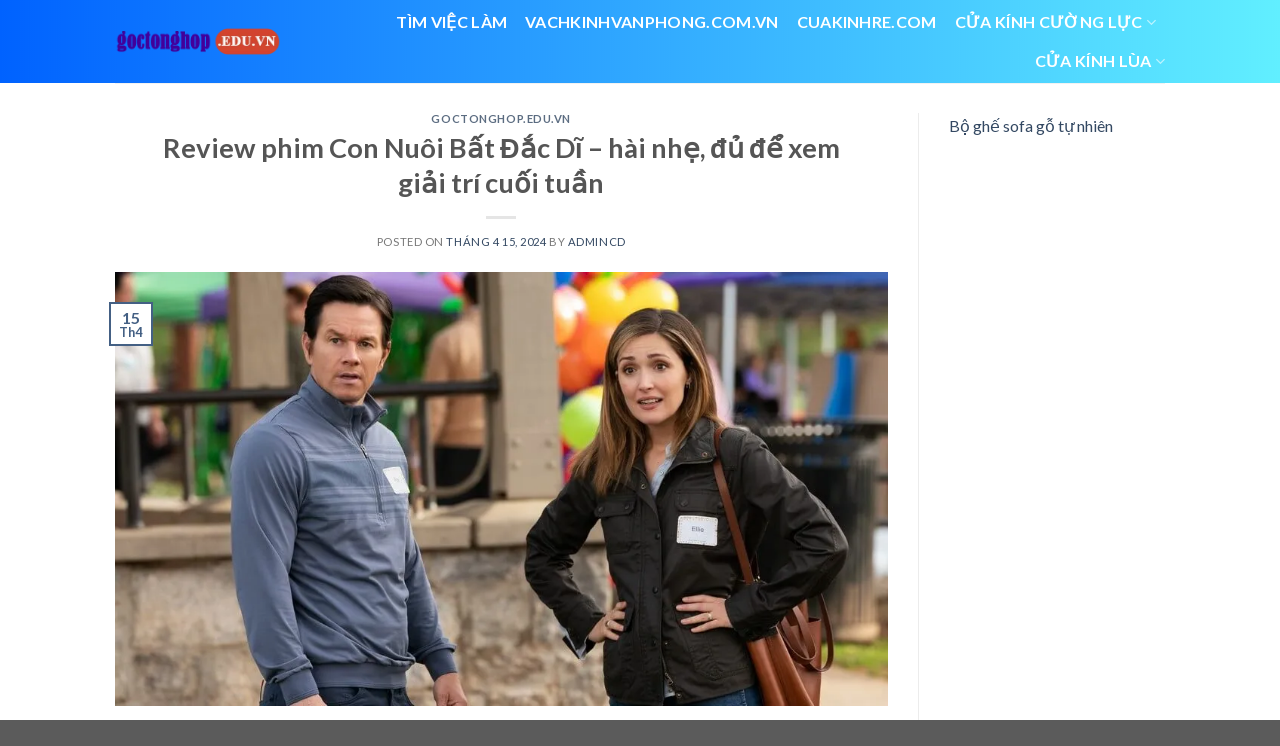

--- FILE ---
content_type: text/html; charset=UTF-8
request_url: https://goctonghop.edu.vn/review-phim-con-nuoi-bat-dac-di-hai-nhe-du-de-xem-giai-tri-cuoi-tuan/
body_size: 15096
content:
<!DOCTYPE html>
<!--[if IE 9 ]> <html lang="vi" prefix="og: https://ogp.me/ns#" class="ie9 loading-site no-js"> <![endif]-->
<!--[if IE 8 ]> <html lang="vi" prefix="og: https://ogp.me/ns#" class="ie8 loading-site no-js"> <![endif]-->
<!--[if (gte IE 9)|!(IE)]><!--><html lang="vi" prefix="og: https://ogp.me/ns#" class="loading-site no-js"> <!--<![endif]-->
<head>
	<meta charset="UTF-8" />
	<link rel="profile" href="http://gmpg.org/xfn/11" />
	<link rel="pingback" href="https://goctonghop.edu.vn/xmlrpc.php" />

	<script>(function(html){html.className = html.className.replace(/\bno-js\b/,'js')})(document.documentElement);</script>
<meta name="viewport" content="width=device-width, initial-scale=1, maximum-scale=1" />
<!-- Tối ưu hóa công cụ tìm kiếm bởi Rank Math - https://rankmath.com/ -->
<title>Review phim Con Nuôi Bất Đắc Dĩ – hài nhẹ, đủ để xem giải trí cuối tuần</title>
<meta name="description" content="Cặp vợ chồng Ellie (Rose Byrne) và Pete (Mark Wahlberg) quyết định tìm đến một trung tâm nuôi dưỡng trẻ cơ nhỡ để tìm cho họ một đứa con nuôi. Ý tưởng này bị"/>
<meta name="robots" content="follow, index, max-snippet:-1, max-video-preview:-1, max-image-preview:large"/>
<link rel="canonical" href="https://goctonghop.edu.vn/review-phim-con-nuoi-bat-dac-di-hai-nhe-du-de-xem-giai-tri-cuoi-tuan/" />
<meta property="og:locale" content="vi_VN" />
<meta property="og:type" content="article" />
<meta property="og:title" content="Review phim Con Nuôi Bất Đắc Dĩ – hài nhẹ, đủ để xem giải trí cuối tuần" />
<meta property="og:description" content="Cặp vợ chồng Ellie (Rose Byrne) và Pete (Mark Wahlberg) quyết định tìm đến một trung tâm nuôi dưỡng trẻ cơ nhỡ để tìm cho họ một đứa con nuôi. Ý tưởng này bị" />
<meta property="og:url" content="https://goctonghop.edu.vn/review-phim-con-nuoi-bat-dac-di-hai-nhe-du-de-xem-giai-tri-cuoi-tuan/" />
<meta property="og:site_name" content="goctonghop.edu.vn" />
<meta property="article:section" content="goctonghop.edu.vn" />
<meta property="og:updated_time" content="2024-04-15T03:23:15+07:00" />
<meta property="og:image" content="https://goctonghop.edu.vn/wp-content/uploads/2024/04/review-phim-con-nuoi-bat-dac-di-hai-nhe-du-de-xem-giai-tri-cuoi-tuan_661c3b304f0d2.webp" />
<meta property="og:image:secure_url" content="https://goctonghop.edu.vn/wp-content/uploads/2024/04/review-phim-con-nuoi-bat-dac-di-hai-nhe-du-de-xem-giai-tri-cuoi-tuan_661c3b304f0d2.webp" />
<meta property="og:image:width" content="1024" />
<meta property="og:image:height" content="576" />
<meta property="og:image:alt" content="Review phim Con Nuôi Bất Đắc Dĩ – hài nhẹ, đủ để xem giải trí cuối tuần" />
<meta property="og:image:type" content="image/webp" />
<meta property="article:published_time" content="2024-04-15T03:23:12+07:00" />
<meta property="article:modified_time" content="2024-04-15T03:23:15+07:00" />
<meta name="twitter:card" content="summary_large_image" />
<meta name="twitter:title" content="Review phim Con Nuôi Bất Đắc Dĩ – hài nhẹ, đủ để xem giải trí cuối tuần" />
<meta name="twitter:description" content="Cặp vợ chồng Ellie (Rose Byrne) và Pete (Mark Wahlberg) quyết định tìm đến một trung tâm nuôi dưỡng trẻ cơ nhỡ để tìm cho họ một đứa con nuôi. Ý tưởng này bị" />
<meta name="twitter:image" content="https://goctonghop.edu.vn/wp-content/uploads/2024/04/review-phim-con-nuoi-bat-dac-di-hai-nhe-du-de-xem-giai-tri-cuoi-tuan_661c3b304f0d2.webp" />
<meta name="twitter:label1" content="Được viết bởi" />
<meta name="twitter:data1" content="admincd" />
<meta name="twitter:label2" content="Thời gian để đọc" />
<meta name="twitter:data2" content="3 phút" />
<script type="application/ld+json" class="rank-math-schema">{"@context":"https://schema.org","@graph":[{"@type":["Person","Organization"],"@id":"https://goctonghop.edu.vn/#person","name":"goctonghop.edu.vn"},{"@type":"WebSite","@id":"https://goctonghop.edu.vn/#website","url":"https://goctonghop.edu.vn","name":"goctonghop.edu.vn","publisher":{"@id":"https://goctonghop.edu.vn/#person"},"inLanguage":"vi"},{"@type":"ImageObject","@id":"https://goctonghop.edu.vn/wp-content/uploads/2024/04/review-phim-con-nuoi-bat-dac-di-hai-nhe-du-de-xem-giai-tri-cuoi-tuan_661c3b304f0d2.webp","url":"https://goctonghop.edu.vn/wp-content/uploads/2024/04/review-phim-con-nuoi-bat-dac-di-hai-nhe-du-de-xem-giai-tri-cuoi-tuan_661c3b304f0d2.webp","width":"1024","height":"576","inLanguage":"vi"},{"@type":"WebPage","@id":"https://goctonghop.edu.vn/review-phim-con-nuoi-bat-dac-di-hai-nhe-du-de-xem-giai-tri-cuoi-tuan/#webpage","url":"https://goctonghop.edu.vn/review-phim-con-nuoi-bat-dac-di-hai-nhe-du-de-xem-giai-tri-cuoi-tuan/","name":"Review phim Con Nu\u00f4i B\u1ea5t \u0110\u1eafc D\u0129 \u2013 h\u00e0i nh\u1eb9, \u0111\u1ee7 \u0111\u1ec3 xem gi\u1ea3i tr\u00ed cu\u1ed1i tu\u1ea7n","datePublished":"2024-04-15T03:23:12+07:00","dateModified":"2024-04-15T03:23:15+07:00","isPartOf":{"@id":"https://goctonghop.edu.vn/#website"},"primaryImageOfPage":{"@id":"https://goctonghop.edu.vn/wp-content/uploads/2024/04/review-phim-con-nuoi-bat-dac-di-hai-nhe-du-de-xem-giai-tri-cuoi-tuan_661c3b304f0d2.webp"},"inLanguage":"vi"},{"@type":"Person","@id":"https://goctonghop.edu.vn/author/admincd/","name":"admincd","url":"https://goctonghop.edu.vn/author/admincd/","image":{"@type":"ImageObject","@id":"https://secure.gravatar.com/avatar/48ddb93f0b30c475423fe177832912c5bcdce3cc72872f8051627967ef278e08?s=96&amp;d=mm&amp;r=g","url":"https://secure.gravatar.com/avatar/48ddb93f0b30c475423fe177832912c5bcdce3cc72872f8051627967ef278e08?s=96&amp;d=mm&amp;r=g","caption":"admincd","inLanguage":"vi"},"sameAs":["https://blogkientruc.edu.vn"]},{"@type":"BlogPosting","headline":"Review phim Con Nu\u00f4i B\u1ea5t \u0110\u1eafc D\u0129 \u2013 h\u00e0i nh\u1eb9, \u0111\u1ee7 \u0111\u1ec3 xem gi\u1ea3i tr\u00ed cu\u1ed1i tu\u1ea7n","datePublished":"2024-04-15T03:23:12+07:00","dateModified":"2024-04-15T03:23:15+07:00","articleSection":"goctonghop.edu.vn","author":{"@id":"https://goctonghop.edu.vn/author/admincd/","name":"admincd"},"publisher":{"@id":"https://goctonghop.edu.vn/#person"},"description":"C\u1eb7p v\u1ee3 ch\u1ed3ng Ellie (Rose Byrne) v\u00e0 Pete (Mark Wahlberg) quy\u1ebft \u0111\u1ecbnh t\u00ecm \u0111\u1ebfn m\u1ed9t trung t\u00e2m nu\u00f4i d\u01b0\u1ee1ng tr\u1ebb c\u01a1 nh\u1ee1 \u0111\u1ec3 t\u00ecm cho h\u1ecd m\u1ed9t \u0111\u1ee9a con nu\u00f4i. \u00dd t\u01b0\u1edfng n\u00e0y b\u1ecb","name":"Review phim Con Nu\u00f4i B\u1ea5t \u0110\u1eafc D\u0129 \u2013 h\u00e0i nh\u1eb9, \u0111\u1ee7 \u0111\u1ec3 xem gi\u1ea3i tr\u00ed cu\u1ed1i tu\u1ea7n","@id":"https://goctonghop.edu.vn/review-phim-con-nuoi-bat-dac-di-hai-nhe-du-de-xem-giai-tri-cuoi-tuan/#richSnippet","isPartOf":{"@id":"https://goctonghop.edu.vn/review-phim-con-nuoi-bat-dac-di-hai-nhe-du-de-xem-giai-tri-cuoi-tuan/#webpage"},"image":{"@id":"https://goctonghop.edu.vn/wp-content/uploads/2024/04/review-phim-con-nuoi-bat-dac-di-hai-nhe-du-de-xem-giai-tri-cuoi-tuan_661c3b304f0d2.webp"},"inLanguage":"vi","mainEntityOfPage":{"@id":"https://goctonghop.edu.vn/review-phim-con-nuoi-bat-dac-di-hai-nhe-du-de-xem-giai-tri-cuoi-tuan/#webpage"}}]}</script>
<!-- /Plugin SEO WordPress Rank Math -->

<link rel='dns-prefetch' href='//fonts.googleapis.com' />
<link rel="alternate" type="application/rss+xml" title="Dòng thông tin goctonghop.edu.vn &raquo;" href="https://goctonghop.edu.vn/feed/" />
<link rel="alternate" title="oNhúng (JSON)" type="application/json+oembed" href="https://goctonghop.edu.vn/wp-json/oembed/1.0/embed?url=https%3A%2F%2Fgoctonghop.edu.vn%2Freview-phim-con-nuoi-bat-dac-di-hai-nhe-du-de-xem-giai-tri-cuoi-tuan%2F" />
<link rel="alternate" title="oNhúng (XML)" type="text/xml+oembed" href="https://goctonghop.edu.vn/wp-json/oembed/1.0/embed?url=https%3A%2F%2Fgoctonghop.edu.vn%2Freview-phim-con-nuoi-bat-dac-di-hai-nhe-du-de-xem-giai-tri-cuoi-tuan%2F&#038;format=xml" />
<style id='wp-img-auto-sizes-contain-inline-css' type='text/css'>
img:is([sizes=auto i],[sizes^="auto," i]){contain-intrinsic-size:3000px 1500px}
/*# sourceURL=wp-img-auto-sizes-contain-inline-css */
</style>
<style id='wp-emoji-styles-inline-css' type='text/css'>

	img.wp-smiley, img.emoji {
		display: inline !important;
		border: none !important;
		box-shadow: none !important;
		height: 1em !important;
		width: 1em !important;
		margin: 0 0.07em !important;
		vertical-align: -0.1em !important;
		background: none !important;
		padding: 0 !important;
	}
/*# sourceURL=wp-emoji-styles-inline-css */
</style>
<style id='wp-block-library-inline-css' type='text/css'>
:root{--wp-block-synced-color:#7a00df;--wp-block-synced-color--rgb:122,0,223;--wp-bound-block-color:var(--wp-block-synced-color);--wp-editor-canvas-background:#ddd;--wp-admin-theme-color:#007cba;--wp-admin-theme-color--rgb:0,124,186;--wp-admin-theme-color-darker-10:#006ba1;--wp-admin-theme-color-darker-10--rgb:0,107,160.5;--wp-admin-theme-color-darker-20:#005a87;--wp-admin-theme-color-darker-20--rgb:0,90,135;--wp-admin-border-width-focus:2px}@media (min-resolution:192dpi){:root{--wp-admin-border-width-focus:1.5px}}.wp-element-button{cursor:pointer}:root .has-very-light-gray-background-color{background-color:#eee}:root .has-very-dark-gray-background-color{background-color:#313131}:root .has-very-light-gray-color{color:#eee}:root .has-very-dark-gray-color{color:#313131}:root .has-vivid-green-cyan-to-vivid-cyan-blue-gradient-background{background:linear-gradient(135deg,#00d084,#0693e3)}:root .has-purple-crush-gradient-background{background:linear-gradient(135deg,#34e2e4,#4721fb 50%,#ab1dfe)}:root .has-hazy-dawn-gradient-background{background:linear-gradient(135deg,#faaca8,#dad0ec)}:root .has-subdued-olive-gradient-background{background:linear-gradient(135deg,#fafae1,#67a671)}:root .has-atomic-cream-gradient-background{background:linear-gradient(135deg,#fdd79a,#004a59)}:root .has-nightshade-gradient-background{background:linear-gradient(135deg,#330968,#31cdcf)}:root .has-midnight-gradient-background{background:linear-gradient(135deg,#020381,#2874fc)}:root{--wp--preset--font-size--normal:16px;--wp--preset--font-size--huge:42px}.has-regular-font-size{font-size:1em}.has-larger-font-size{font-size:2.625em}.has-normal-font-size{font-size:var(--wp--preset--font-size--normal)}.has-huge-font-size{font-size:var(--wp--preset--font-size--huge)}.has-text-align-center{text-align:center}.has-text-align-left{text-align:left}.has-text-align-right{text-align:right}.has-fit-text{white-space:nowrap!important}#end-resizable-editor-section{display:none}.aligncenter{clear:both}.items-justified-left{justify-content:flex-start}.items-justified-center{justify-content:center}.items-justified-right{justify-content:flex-end}.items-justified-space-between{justify-content:space-between}.screen-reader-text{border:0;clip-path:inset(50%);height:1px;margin:-1px;overflow:hidden;padding:0;position:absolute;width:1px;word-wrap:normal!important}.screen-reader-text:focus{background-color:#ddd;clip-path:none;color:#444;display:block;font-size:1em;height:auto;left:5px;line-height:normal;padding:15px 23px 14px;text-decoration:none;top:5px;width:auto;z-index:100000}html :where(.has-border-color){border-style:solid}html :where([style*=border-top-color]){border-top-style:solid}html :where([style*=border-right-color]){border-right-style:solid}html :where([style*=border-bottom-color]){border-bottom-style:solid}html :where([style*=border-left-color]){border-left-style:solid}html :where([style*=border-width]){border-style:solid}html :where([style*=border-top-width]){border-top-style:solid}html :where([style*=border-right-width]){border-right-style:solid}html :where([style*=border-bottom-width]){border-bottom-style:solid}html :where([style*=border-left-width]){border-left-style:solid}html :where(img[class*=wp-image-]){height:auto;max-width:100%}:where(figure){margin:0 0 1em}html :where(.is-position-sticky){--wp-admin--admin-bar--position-offset:var(--wp-admin--admin-bar--height,0px)}@media screen and (max-width:600px){html :where(.is-position-sticky){--wp-admin--admin-bar--position-offset:0px}}

/*# sourceURL=wp-block-library-inline-css */
</style><style id='global-styles-inline-css' type='text/css'>
:root{--wp--preset--aspect-ratio--square: 1;--wp--preset--aspect-ratio--4-3: 4/3;--wp--preset--aspect-ratio--3-4: 3/4;--wp--preset--aspect-ratio--3-2: 3/2;--wp--preset--aspect-ratio--2-3: 2/3;--wp--preset--aspect-ratio--16-9: 16/9;--wp--preset--aspect-ratio--9-16: 9/16;--wp--preset--color--black: #000000;--wp--preset--color--cyan-bluish-gray: #abb8c3;--wp--preset--color--white: #ffffff;--wp--preset--color--pale-pink: #f78da7;--wp--preset--color--vivid-red: #cf2e2e;--wp--preset--color--luminous-vivid-orange: #ff6900;--wp--preset--color--luminous-vivid-amber: #fcb900;--wp--preset--color--light-green-cyan: #7bdcb5;--wp--preset--color--vivid-green-cyan: #00d084;--wp--preset--color--pale-cyan-blue: #8ed1fc;--wp--preset--color--vivid-cyan-blue: #0693e3;--wp--preset--color--vivid-purple: #9b51e0;--wp--preset--gradient--vivid-cyan-blue-to-vivid-purple: linear-gradient(135deg,rgb(6,147,227) 0%,rgb(155,81,224) 100%);--wp--preset--gradient--light-green-cyan-to-vivid-green-cyan: linear-gradient(135deg,rgb(122,220,180) 0%,rgb(0,208,130) 100%);--wp--preset--gradient--luminous-vivid-amber-to-luminous-vivid-orange: linear-gradient(135deg,rgb(252,185,0) 0%,rgb(255,105,0) 100%);--wp--preset--gradient--luminous-vivid-orange-to-vivid-red: linear-gradient(135deg,rgb(255,105,0) 0%,rgb(207,46,46) 100%);--wp--preset--gradient--very-light-gray-to-cyan-bluish-gray: linear-gradient(135deg,rgb(238,238,238) 0%,rgb(169,184,195) 100%);--wp--preset--gradient--cool-to-warm-spectrum: linear-gradient(135deg,rgb(74,234,220) 0%,rgb(151,120,209) 20%,rgb(207,42,186) 40%,rgb(238,44,130) 60%,rgb(251,105,98) 80%,rgb(254,248,76) 100%);--wp--preset--gradient--blush-light-purple: linear-gradient(135deg,rgb(255,206,236) 0%,rgb(152,150,240) 100%);--wp--preset--gradient--blush-bordeaux: linear-gradient(135deg,rgb(254,205,165) 0%,rgb(254,45,45) 50%,rgb(107,0,62) 100%);--wp--preset--gradient--luminous-dusk: linear-gradient(135deg,rgb(255,203,112) 0%,rgb(199,81,192) 50%,rgb(65,88,208) 100%);--wp--preset--gradient--pale-ocean: linear-gradient(135deg,rgb(255,245,203) 0%,rgb(182,227,212) 50%,rgb(51,167,181) 100%);--wp--preset--gradient--electric-grass: linear-gradient(135deg,rgb(202,248,128) 0%,rgb(113,206,126) 100%);--wp--preset--gradient--midnight: linear-gradient(135deg,rgb(2,3,129) 0%,rgb(40,116,252) 100%);--wp--preset--font-size--small: 13px;--wp--preset--font-size--medium: 20px;--wp--preset--font-size--large: 36px;--wp--preset--font-size--x-large: 42px;--wp--preset--spacing--20: 0.44rem;--wp--preset--spacing--30: 0.67rem;--wp--preset--spacing--40: 1rem;--wp--preset--spacing--50: 1.5rem;--wp--preset--spacing--60: 2.25rem;--wp--preset--spacing--70: 3.38rem;--wp--preset--spacing--80: 5.06rem;--wp--preset--shadow--natural: 6px 6px 9px rgba(0, 0, 0, 0.2);--wp--preset--shadow--deep: 12px 12px 50px rgba(0, 0, 0, 0.4);--wp--preset--shadow--sharp: 6px 6px 0px rgba(0, 0, 0, 0.2);--wp--preset--shadow--outlined: 6px 6px 0px -3px rgb(255, 255, 255), 6px 6px rgb(0, 0, 0);--wp--preset--shadow--crisp: 6px 6px 0px rgb(0, 0, 0);}:where(.is-layout-flex){gap: 0.5em;}:where(.is-layout-grid){gap: 0.5em;}body .is-layout-flex{display: flex;}.is-layout-flex{flex-wrap: wrap;align-items: center;}.is-layout-flex > :is(*, div){margin: 0;}body .is-layout-grid{display: grid;}.is-layout-grid > :is(*, div){margin: 0;}:where(.wp-block-columns.is-layout-flex){gap: 2em;}:where(.wp-block-columns.is-layout-grid){gap: 2em;}:where(.wp-block-post-template.is-layout-flex){gap: 1.25em;}:where(.wp-block-post-template.is-layout-grid){gap: 1.25em;}.has-black-color{color: var(--wp--preset--color--black) !important;}.has-cyan-bluish-gray-color{color: var(--wp--preset--color--cyan-bluish-gray) !important;}.has-white-color{color: var(--wp--preset--color--white) !important;}.has-pale-pink-color{color: var(--wp--preset--color--pale-pink) !important;}.has-vivid-red-color{color: var(--wp--preset--color--vivid-red) !important;}.has-luminous-vivid-orange-color{color: var(--wp--preset--color--luminous-vivid-orange) !important;}.has-luminous-vivid-amber-color{color: var(--wp--preset--color--luminous-vivid-amber) !important;}.has-light-green-cyan-color{color: var(--wp--preset--color--light-green-cyan) !important;}.has-vivid-green-cyan-color{color: var(--wp--preset--color--vivid-green-cyan) !important;}.has-pale-cyan-blue-color{color: var(--wp--preset--color--pale-cyan-blue) !important;}.has-vivid-cyan-blue-color{color: var(--wp--preset--color--vivid-cyan-blue) !important;}.has-vivid-purple-color{color: var(--wp--preset--color--vivid-purple) !important;}.has-black-background-color{background-color: var(--wp--preset--color--black) !important;}.has-cyan-bluish-gray-background-color{background-color: var(--wp--preset--color--cyan-bluish-gray) !important;}.has-white-background-color{background-color: var(--wp--preset--color--white) !important;}.has-pale-pink-background-color{background-color: var(--wp--preset--color--pale-pink) !important;}.has-vivid-red-background-color{background-color: var(--wp--preset--color--vivid-red) !important;}.has-luminous-vivid-orange-background-color{background-color: var(--wp--preset--color--luminous-vivid-orange) !important;}.has-luminous-vivid-amber-background-color{background-color: var(--wp--preset--color--luminous-vivid-amber) !important;}.has-light-green-cyan-background-color{background-color: var(--wp--preset--color--light-green-cyan) !important;}.has-vivid-green-cyan-background-color{background-color: var(--wp--preset--color--vivid-green-cyan) !important;}.has-pale-cyan-blue-background-color{background-color: var(--wp--preset--color--pale-cyan-blue) !important;}.has-vivid-cyan-blue-background-color{background-color: var(--wp--preset--color--vivid-cyan-blue) !important;}.has-vivid-purple-background-color{background-color: var(--wp--preset--color--vivid-purple) !important;}.has-black-border-color{border-color: var(--wp--preset--color--black) !important;}.has-cyan-bluish-gray-border-color{border-color: var(--wp--preset--color--cyan-bluish-gray) !important;}.has-white-border-color{border-color: var(--wp--preset--color--white) !important;}.has-pale-pink-border-color{border-color: var(--wp--preset--color--pale-pink) !important;}.has-vivid-red-border-color{border-color: var(--wp--preset--color--vivid-red) !important;}.has-luminous-vivid-orange-border-color{border-color: var(--wp--preset--color--luminous-vivid-orange) !important;}.has-luminous-vivid-amber-border-color{border-color: var(--wp--preset--color--luminous-vivid-amber) !important;}.has-light-green-cyan-border-color{border-color: var(--wp--preset--color--light-green-cyan) !important;}.has-vivid-green-cyan-border-color{border-color: var(--wp--preset--color--vivid-green-cyan) !important;}.has-pale-cyan-blue-border-color{border-color: var(--wp--preset--color--pale-cyan-blue) !important;}.has-vivid-cyan-blue-border-color{border-color: var(--wp--preset--color--vivid-cyan-blue) !important;}.has-vivid-purple-border-color{border-color: var(--wp--preset--color--vivid-purple) !important;}.has-vivid-cyan-blue-to-vivid-purple-gradient-background{background: var(--wp--preset--gradient--vivid-cyan-blue-to-vivid-purple) !important;}.has-light-green-cyan-to-vivid-green-cyan-gradient-background{background: var(--wp--preset--gradient--light-green-cyan-to-vivid-green-cyan) !important;}.has-luminous-vivid-amber-to-luminous-vivid-orange-gradient-background{background: var(--wp--preset--gradient--luminous-vivid-amber-to-luminous-vivid-orange) !important;}.has-luminous-vivid-orange-to-vivid-red-gradient-background{background: var(--wp--preset--gradient--luminous-vivid-orange-to-vivid-red) !important;}.has-very-light-gray-to-cyan-bluish-gray-gradient-background{background: var(--wp--preset--gradient--very-light-gray-to-cyan-bluish-gray) !important;}.has-cool-to-warm-spectrum-gradient-background{background: var(--wp--preset--gradient--cool-to-warm-spectrum) !important;}.has-blush-light-purple-gradient-background{background: var(--wp--preset--gradient--blush-light-purple) !important;}.has-blush-bordeaux-gradient-background{background: var(--wp--preset--gradient--blush-bordeaux) !important;}.has-luminous-dusk-gradient-background{background: var(--wp--preset--gradient--luminous-dusk) !important;}.has-pale-ocean-gradient-background{background: var(--wp--preset--gradient--pale-ocean) !important;}.has-electric-grass-gradient-background{background: var(--wp--preset--gradient--electric-grass) !important;}.has-midnight-gradient-background{background: var(--wp--preset--gradient--midnight) !important;}.has-small-font-size{font-size: var(--wp--preset--font-size--small) !important;}.has-medium-font-size{font-size: var(--wp--preset--font-size--medium) !important;}.has-large-font-size{font-size: var(--wp--preset--font-size--large) !important;}.has-x-large-font-size{font-size: var(--wp--preset--font-size--x-large) !important;}
/*# sourceURL=global-styles-inline-css */
</style>

<style id='classic-theme-styles-inline-css' type='text/css'>
/*! This file is auto-generated */
.wp-block-button__link{color:#fff;background-color:#32373c;border-radius:9999px;box-shadow:none;text-decoration:none;padding:calc(.667em + 2px) calc(1.333em + 2px);font-size:1.125em}.wp-block-file__button{background:#32373c;color:#fff;text-decoration:none}
/*# sourceURL=/wp-includes/css/classic-themes.min.css */
</style>
<link rel='stylesheet' id='flatsome-icons-css' href='https://goctonghop.edu.vn/wp-content/themes/flatsome/assets/css/fl-icons.css?ver=3.12' type='text/css' media='all' />
<link rel='stylesheet' id='flatsome-main-css' href='https://goctonghop.edu.vn/wp-content/themes/flatsome/assets/css/flatsome.css?ver=3.13.0' type='text/css' media='all' />
<link rel='stylesheet' id='flatsome-style-css' href='https://goctonghop.edu.vn/wp-content/themes/flatsome-child/style.css?ver=3.0' type='text/css' media='all' />
<link rel='stylesheet' id='flatsome-googlefonts-css' href='//fonts.googleapis.com/css?family=Lato%3Aregular%2C700%2C400%2C700%7CDancing+Script%3Aregular%2C400&#038;display=swap&#038;ver=3.9' type='text/css' media='all' />
<script type="text/javascript" src="https://goctonghop.edu.vn/wp-includes/js/jquery/jquery.min.js?ver=3.7.1" id="jquery-core-js"></script>
<script type="text/javascript" src="https://goctonghop.edu.vn/wp-includes/js/jquery/jquery-migrate.min.js?ver=3.4.1" id="jquery-migrate-js"></script>
<link rel="https://api.w.org/" href="https://goctonghop.edu.vn/wp-json/" /><link rel="alternate" title="JSON" type="application/json" href="https://goctonghop.edu.vn/wp-json/wp/v2/posts/44669" /><link rel="EditURI" type="application/rsd+xml" title="RSD" href="https://goctonghop.edu.vn/xmlrpc.php?rsd" />
<meta name="generator" content="WordPress 6.9" />
<link rel='shortlink' href='https://goctonghop.edu.vn/?p=44669' />
<style>.bg{opacity: 0; transition: opacity 1s; -webkit-transition: opacity 1s;} .bg-loaded{opacity: 1;}</style><!--[if IE]><link rel="stylesheet" type="text/css" href="https://goctonghop.edu.vn/wp-content/themes/flatsome/assets/css/ie-fallback.css"><script src="//cdnjs.cloudflare.com/ajax/libs/html5shiv/3.6.1/html5shiv.js"></script><script>var head = document.getElementsByTagName('head')[0],style = document.createElement('style');style.type = 'text/css';style.styleSheet.cssText = ':before,:after{content:none !important';head.appendChild(style);setTimeout(function(){head.removeChild(style);}, 0);</script><script src="https://goctonghop.edu.vn/wp-content/themes/flatsome/assets/libs/ie-flexibility.js"></script><![endif]--><link rel="icon" href="https://goctonghop.edu.vn/wp-content/uploads/2024/03/cropped-favicongoctonghop.edu_.vn_.webp" sizes="32x32" />
<link rel="icon" href="https://goctonghop.edu.vn/wp-content/uploads/2024/03/cropped-favicongoctonghop.edu_.vn_.webp" sizes="192x192" />
<link rel="apple-touch-icon" href="https://goctonghop.edu.vn/wp-content/uploads/2024/03/cropped-favicongoctonghop.edu_.vn_.webp" />
<meta name="msapplication-TileImage" content="https://goctonghop.edu.vn/wp-content/uploads/2024/03/cropped-favicongoctonghop.edu_.vn_.webp" />
<style id="custom-css" type="text/css">:root {--primary-color: #446084;}.header-main{height: 83px}#logo img{max-height: 83px}#logo{width:176px;}.header-bottom{min-height: 10px}.header-top{min-height: 30px}.transparent .header-main{height: 265px}.transparent #logo img{max-height: 265px}.has-transparent + .page-title:first-of-type,.has-transparent + #main > .page-title,.has-transparent + #main > div > .page-title,.has-transparent + #main .page-header-wrapper:first-of-type .page-title{padding-top: 265px;}.header.show-on-scroll,.stuck .header-main{height:70px!important}.stuck #logo img{max-height: 70px!important}.header-bg-color, .header-wrapper {background-color: rgba(255,255,255,0.9)}.header-bottom {background-color: #f1f1f1}.header-main .nav > li > a{line-height: 16px }@media (max-width: 549px) {.header-main{height: 70px}#logo img{max-height: 70px}}body{font-family:"Lato", sans-serif}body{font-weight: 400}.nav > li > a {font-family:"Lato", sans-serif;}.mobile-sidebar-levels-2 .nav > li > ul > li > a {font-family:"Lato", sans-serif;}.nav > li > a {font-weight: 700;}.mobile-sidebar-levels-2 .nav > li > ul > li > a {font-weight: 700;}h1,h2,h3,h4,h5,h6,.heading-font, .off-canvas-center .nav-sidebar.nav-vertical > li > a{font-family: "Lato", sans-serif;}h1,h2,h3,h4,h5,h6,.heading-font,.banner h1,.banner h2{font-weight: 700;}.alt-font{font-family: "Dancing Script", sans-serif;}.alt-font{font-weight: 400!important;}.header:not(.transparent) .header-nav-main.nav > li > a {color: #ffffff;}/* Custom CSS *//* Gradient cho Header */.header-main {background: linear-gradient(90deg, hsla(217, 100%, 50%, 1) 0%, hsla(186, 100%, 69%, 1) 100%);}/* Gradient cho Footer */.footer {background: linear-gradient(90deg, hsla(217, 100%, 50%, 1) 0%, hsla(186, 100%, 69%, 1) 100%);}.label-new.menu-item > a:after{content:"New";}.label-hot.menu-item > a:after{content:"Hot";}.label-sale.menu-item > a:after{content:"Sale";}.label-popular.menu-item > a:after{content:"Popular";}</style></head>

<body class="wp-singular post-template-default single single-post postid-44669 single-format-standard wp-theme-flatsome wp-child-theme-flatsome-child lightbox nav-dropdown-has-arrow nav-dropdown-has-shadow nav-dropdown-has-border">


<a class="skip-link screen-reader-text" href="#main">Skip to content</a>

<div id="wrapper">

	
	<header id="header" class="header has-sticky sticky-jump">
		<div class="header-wrapper">
			<div id="masthead" class="header-main ">
      <div class="header-inner flex-row container logo-left medium-logo-center" role="navigation">

          <!-- Logo -->
          <div id="logo" class="flex-col logo">
            <!-- Header logo -->
<a href="https://goctonghop.edu.vn/" title="goctonghop.edu.vn" rel="home">
    <img width="176" height="83" src="https://goctonghop.edu.vn/wp-content/uploads/2024/07/goctonghop.edu_.vn_.webp" class="header_logo header-logo" alt="goctonghop.edu.vn"/><img  width="176" height="83" src="https://goctonghop.edu.vn/wp-content/uploads/2024/07/goctonghop.edu_.vn_.webp" class="header-logo-dark" alt="goctonghop.edu.vn"/></a>
          </div>

          <!-- Mobile Left Elements -->
          <div class="flex-col show-for-medium flex-left">
            <ul class="mobile-nav nav nav-left ">
              <li class="nav-icon has-icon">
  		<a href="#" data-open="#main-menu" data-pos="left" data-bg="main-menu-overlay" data-color="" class="is-small" aria-label="Menu" aria-controls="main-menu" aria-expanded="false">
		
		  <i class="icon-menu" ></i>
		  		</a>
	</li>            </ul>
          </div>

          <!-- Left Elements -->
          <div class="flex-col hide-for-medium flex-left
            flex-grow">
            <ul class="header-nav header-nav-main nav nav-left  nav-size-large nav-spacing-medium nav-uppercase" >
                          </ul>
          </div>

          <!-- Right Elements -->
          <div class="flex-col hide-for-medium flex-right">
            <ul class="header-nav header-nav-main nav nav-right  nav-size-large nav-spacing-medium nav-uppercase">
              <li id="menu-item-48778" class="menu-item menu-item-type-custom menu-item-object-custom menu-item-48778 menu-item-design-default"><a href="https://bejob.vn/" class="nav-top-link">Tìm việc làm</a></li>
<li id="menu-item-4492" class="menu-item menu-item-type-custom menu-item-object-custom menu-item-4492 menu-item-design-default"><a href="https://vachkinhvanphong.com.vn/" class="nav-top-link">vachkinhvanphong.com.vn</a></li>
<li id="menu-item-2255" class="menu-item menu-item-type-custom menu-item-object-custom menu-item-2255 menu-item-design-default"><a href="https://cuakinhre.com/" class="nav-top-link">cuakinhre.com</a></li>
<li id="menu-item-6129" class="menu-item menu-item-type-custom menu-item-object-custom menu-item-has-children menu-item-6129 menu-item-design-default has-dropdown"><a href="https://cuakinhre.com/cua-kinh-cuong-luc/" class="nav-top-link">Cửa kính cường lực<i class="icon-angle-down" ></i></a>
<ul class="sub-menu nav-dropdown nav-dropdown-default">
	<li id="menu-item-6130" class="menu-item menu-item-type-custom menu-item-object-custom menu-item-6130"><a href="https://cuakinhvietphong.com/san-pham/bao-gia-cua-kinh-cuong-luc/">cua kinh cuong luc</a></li>
	<li id="menu-item-6131" class="menu-item menu-item-type-custom menu-item-object-custom menu-item-6131"><a href="https://cuanhomhe.vn/san-pham/cua-kinh-cuong-luc-gia-re/">giá cửa kính cường lực</a></li>
</ul>
</li>
<li id="menu-item-17899" class="menu-item menu-item-type-custom menu-item-object-custom menu-item-has-children menu-item-17899 menu-item-design-default has-dropdown"><a href="https://cuanhomhe.vn/san-pham/cua-kinh-lua-treo-4-canh/" class="nav-top-link">cửa kính lùa<i class="icon-angle-down" ></i></a>
<ul class="sub-menu nav-dropdown nav-dropdown-default">
	<li id="menu-item-19800" class="menu-item menu-item-type-custom menu-item-object-custom menu-item-19800"><a href="https://cuanhomhe.vn/san-pham/cua-kinh-cuong-luc-gia-re/">Cua kinh cuong luc</a></li>
	<li id="menu-item-19802" class="menu-item menu-item-type-custom menu-item-object-custom menu-item-19802"><a href="https://cuakinhre.com/cua-kinh/">cua kinh</a></li>
	<li id="menu-item-23110" class="menu-item menu-item-type-custom menu-item-object-custom menu-item-23110"><a href="https://cuakinhre.com/vach-kinh-cuong-luc/">vach kinh cuong luc</a></li>
	<li id="menu-item-48776" class="menu-item menu-item-type-custom menu-item-object-custom menu-item-48776"><a href="https://blogamthuc365.edu.vn/">blogamthuc365.edu.vn</a></li>
</ul>
</li>
            </ul>
          </div>

          <!-- Mobile Right Elements -->
          <div class="flex-col show-for-medium flex-right">
            <ul class="mobile-nav nav nav-right ">
              <li class="header-search header-search-dropdown has-icon has-dropdown menu-item-has-children">
		<a href="#" aria-label="Search" class="is-small"><i class="icon-search" ></i></a>
		<ul class="nav-dropdown nav-dropdown-default">
	 	<li class="header-search-form search-form html relative has-icon">
	<div class="header-search-form-wrapper">
		<div class="searchform-wrapper ux-search-box relative is-normal"><form method="get" class="searchform" action="https://goctonghop.edu.vn/" role="search">
		<div class="flex-row relative">
			<div class="flex-col flex-grow">
	   	   <input type="search" class="search-field mb-0" name="s" value="" id="s" placeholder="Search&hellip;" />
			</div>
			<div class="flex-col">
				<button type="submit" class="ux-search-submit submit-button secondary button icon mb-0" aria-label="Submit">
					<i class="icon-search" ></i>				</button>
			</div>
		</div>
    <div class="live-search-results text-left z-top"></div>
</form>
</div>	</div>
</li>	</ul>
</li>
            </ul>
          </div>

      </div>
     
            <div class="container"><div class="top-divider full-width"></div></div>
      </div>
<div class="header-bg-container fill"><div class="header-bg-image fill"></div><div class="header-bg-color fill"></div></div>		</div>
	</header>

	
	<main id="main" class="">

<div id="content" class="blog-wrapper blog-single page-wrapper">
	

<div class="row row-large row-divided ">

	<div class="large-9 col">
		


<article id="post-44669" class="post-44669 post type-post status-publish format-standard has-post-thumbnail hentry category-goctonghop-edu-vn">
	<div class="article-inner ">
		<header class="entry-header">
	<div class="entry-header-text entry-header-text-top text-center">
		<h6 class="entry-category is-xsmall">
	<a href="https://goctonghop.edu.vn/goctonghop-edu-vn/" rel="category tag">goctonghop.edu.vn</a></h6>

<h1 class="entry-title">Review phim Con Nuôi Bất Đắc Dĩ – hài nhẹ, đủ để xem giải trí cuối tuần</h1>
<div class="entry-divider is-divider small"></div>

	<div class="entry-meta uppercase is-xsmall">
		<span class="posted-on">Posted on <a href="https://goctonghop.edu.vn/review-phim-con-nuoi-bat-dac-di-hai-nhe-du-de-xem-giai-tri-cuoi-tuan/" rel="bookmark"><time class="entry-date published" datetime="2024-04-15T03:23:12+07:00">Tháng 4 15, 2024</time><time class="updated" datetime="2024-04-15T03:23:15+07:00">Tháng 4 15, 2024</time></a></span><span class="byline"> by <span class="meta-author vcard"><a class="url fn n" href="https://goctonghop.edu.vn/author/admincd/">admincd</a></span></span>	</div>
	</div>
						<div class="entry-image relative">
				<a href="https://goctonghop.edu.vn/review-phim-con-nuoi-bat-dac-di-hai-nhe-du-de-xem-giai-tri-cuoi-tuan/">
    <img width="1020" height="574" src="https://goctonghop.edu.vn/wp-content/uploads/2024/04/review-phim-con-nuoi-bat-dac-di-hai-nhe-du-de-xem-giai-tri-cuoi-tuan_661c3b304f0d2.webp" class="attachment-large size-large wp-post-image" alt="Review phim Con Nuôi Bất Đắc Dĩ – hài nhẹ, đủ để xem giải trí cuối tuần" decoding="async" fetchpriority="high" title="Review phim Con Nuôi Bất Đắc Dĩ – hài nhẹ, đủ để xem giải trí cuối tuần"></a>
				<div class="badge absolute top post-date badge-outline">
	<div class="badge-inner">
		<span class="post-date-day">15</span><br>
		<span class="post-date-month is-small">Th4</span>
	</div>
</div>			</div>
			</header>
		<div class="entry-content single-page">

	<h2>Con Nuôi Bất Đắc Dĩ (Instant Family) là một tựa phim hài nhẹ nhàng thích hợp để bạn giải trí cuối tuần và gặp lại Mark Wahlberg – nam diễn viên rất nổi tiếng chuyên vào vai trong các bộ phim hành hoặc hành động. Đã bao giờ bạn nghĩ tới chuyện nhận con nuôi sẽ rắc rối thế nào chưa? Nếu chưa thì Con Nuôi Bất Đắc Dĩ chính là bộ phim bạn sẽ muốn xem trước khi nhận nuôi đứa trẻ nào đó.</h2>
<p><img decoding="async" src="https://goctonghop.edu.vn/wp-content/uploads/2024/04/review-phim-con-nuoi-bat-dac-di-hai-nhe-du-de-xem-giai-tri-cuoi-tuan_661c3b30cd31f.webp" alt="Review phim Con Nuôi Bất Đắc Dĩ – hài nhẹ, đủ để xem giải trí cuối tuần" title="Review phim Con Nuôi Bất Đắc Dĩ – hài nhẹ, đủ để xem giải trí cuối tuần"><figcaption>Poster phim Con Nuôi Bất Đắc Dĩ</figcaption><h3>Nội dung phim</h3>
<p>Cặp vợ chồng Ellie (Rose Byrne) và Pete (Mark Wahlberg) quyết định tìm đến một trung tâm nuôi dưỡng trẻ cơ nhỡ để tìm cho họ một đứa con nuôi. Ý tưởng này bị nhiều người trong gia đình không đồng tình cho lắm nhưng đôi vợ chồng này vẫn kiên quyết thực hiện. Sau khi trải qua một khóa học làm cha mẹ nuôi, được cấp chứng chỉ thì họ được tham gia một buổi “hội chợ” để có cơ hội gặp gỡ tất cả những đứa trẻ trong trung tâm và tìm ra đứa con của đời mình. Mọi chuyện trở nên rắc rối khi đứa trẻ mà họ định nhận nuôi còn có 2 anh chị em nữa. Nhận 1 được 3, cặp vợ chồng có vẻ khá lúng túng lúc ban đầu nhưng sau đó cũng đồng ý nhận nuôi tất cả. Lúc ở trung tâm thì ngoan hiền nhưng lúc về nhà thì những đứa trẻ này lại quậy tưng bừng lên, với 3 đứa trẻ ở 3 độ tuổi khác nhau thì Ellie và Pete gần như phải gồng mình lên để chăm sóc chúng.</p><p><strong><em>Bạn đang đọc: <a href="https://goctonghop.edu.vn/review-phim-con-nuoi-bat-dac-di-hai-nhe-du-de-xem-giai-tri-cuoi-tuan/">Review phim Con Nuôi Bất Đắc Dĩ – hài nhẹ, đủ để xem giải trí cuối tuần</a></em></strong></p></p>
<p><img decoding="async" src="https://goctonghop.edu.vn/wp-content/uploads/2024/04/review-phim-con-nuoi-bat-dac-di-hai-nhe-du-de-xem-giai-tri-cuoi-tuan_661c3b3164709.webp" alt="Review phim Con Nuôi Bất Đắc Dĩ – hài nhẹ, đủ để xem giải trí cuối tuần" title="Review phim Con Nuôi Bất Đắc Dĩ – hài nhẹ, đủ để xem giải trí cuối tuần"><figcaption>Cặp vợ chồng muốn nhận con nuôi</figcaption><p>Bộ phim Con Nuôi Bất Đắc Dĩ có quốc gia sản xuất là Mỹ cho nên một vài tình tiết hài không thể gây cười được cho khán giả, trong khi diễn viên thì lại cười ngây ngất. Thêm nữa, nếu muốn vui hơn thì bạn cũng cần nghe được tiếng Anh, bởi vì thoại trong phim có nhiều từ bậy mà chỉ khi nghe thoại gốc mới có thể khiến bạn bật cười hết nấc mà thôi. Các tình tiết trong phim ngoài hài hước ra thì cũng không có gì đáng chú ý thêm cả, đôi khi bạn sẽ thấy mọi thứ diễn tiến quá nhanh. Tình cảm giữa bọn trẻ với vợ chồng Ellie &#038; Pete được đẩy đi hơi nhanh và có phần vội vàng, nếu khai thác sâu vào yếu tố tình cảm thêm một chút nữa thì phim sẽ rất tuyệt vời.</p>
<p><p><strong><em>Tìm hiểu thêm: <a href="https://goctonghop.edu.vn/review-phim-phi-vu-nu-quyen-miss-mrs-cops-hai-huoc-de-xem/">Review phim Phi Vụ Nữ Quyền (Miss &#038; Mrs. Cops) – Hài hước, dễ xem</a></em></strong></p><img decoding="async" src="https://goctonghop.edu.vn/wp-content/uploads/2024/04/review-phim-con-nuoi-bat-dac-di-hai-nhe-du-de-xem-giai-tri-cuoi-tuan_661c3b31d74c7.webp" alt="Review phim Con Nuôi Bất Đắc Dĩ – hài nhẹ, đủ để xem giải trí cuối tuần" title="Review phim Con Nuôi Bất Đắc Dĩ – hài nhẹ, đủ để xem giải trí cuối tuần"><figcaption>Ảnh hậu trường của phim với 2 bé diễn viên dễ thương</figcaption><h3>Diễn viên và diễn xuất</h3>
<p>Rose Byrne và Mark Wahlberg thì không còn xa lạ gì nữa rồi, diễn xuất của họ trên màn ảnh dễ dàng vượt qua sự đánh giá khắt khe của những vị khán giả khó tính. Nhưng trong Con Nuôi Bất Đắc Dĩ thì 2 người này không phải trung tâm của bộ phim. Dễ thương nhất là bé Lita (Julianna Gamiz vào vai), dù còn nhỏ tuổi nhưng bé này diễn rất đạt, toát lên được cái dễ thương riêng, dễ làm xiêu lòng những ai muốn nhận con nuôi. Trong khi đó người chị cả Lizzy (Isabela Moner) lại thể hiện tốt sự ẩm ương của lứa tuổi mới lứa với hàng loạt vấn đề tiêu biểu được đưa lên phim như: bất hòa với người lớn, thích thể hiện cá tính, khó dạy bảo. Chìm nhất trong bộ ba những đứa trẻ quậy phá có lẽ là Juan (Gustavo Quiroz), cậu bé này dường như làm nền để những người khác có cơ hội tỏa sáng.</p>
<p><img decoding="async" src="https://goctonghop.edu.vn/wp-content/uploads/2024/04/review-phim-con-nuoi-bat-dac-di-hai-nhe-du-de-xem-giai-tri-cuoi-tuan_661c3b323f959.webp" alt="Review phim Con Nuôi Bất Đắc Dĩ – hài nhẹ, đủ để xem giải trí cuối tuần" title="Review phim Con Nuôi Bất Đắc Dĩ – hài nhẹ, đủ để xem giải trí cuối tuần"><figcaption>Lizzy – chị cả trong 3 đứa trẻ được nhận nuôi</figcaption><h3>Âm thanh, hình ảnh, kỹ xảo</h3>
<p>Là phim hài gia đình cho nên Con Nuôi Bất Đắc Dĩ không có nhiều yếu tố đặc sắc trong âm thanh hay hình ảnh để mà bàn luận. Mọi thứ đủ tốt để xem, hình ảnh vừa mắt, âm thanh thì đa số chỉ là giọng nói của các nhân vật mà thôi.</p>
<p><img decoding="async" src="https://goctonghop.edu.vn/wp-content/uploads/2024/04/review-phim-con-nuoi-bat-dac-di-hai-nhe-du-de-xem-giai-tri-cuoi-tuan_661c3b32b9a53.webp" alt="Review phim Con Nuôi Bất Đắc Dĩ – hài nhẹ, đủ để xem giải trí cuối tuần" title="Review phim Con Nuôi Bất Đắc Dĩ – hài nhẹ, đủ để xem giải trí cuối tuần"></figcaption></p><p><strong><em>>>>>>Xem thêm: <a href="https://goctonghop.edu.vn/review-phim-slama-va-dieu-uoc-nhiem-mau-mot-tua-phim-hoat-hinh-y-nghia/">Review phim “Slama và điều ước nhiệm màu”: Một tựa phim hoạt hình ý nghĩa</a></em></strong></p><figcaption>Vé họp báo phim Con Nuôi Bất Đắc Dĩ</figcaption><h4>Vậy có nên xem Con Nuôi Bất Đắc Dĩ (Instant Family) hay không?</h4>
<p>Theo ý kiến của Khen Phim thì bộ phim này xứng đáng nhận được số điểm 6,8/10, do một số yếu tố hài không hợp văn hóa Việt nên không phải cảnh nào cũng cười. Trên IMDb, số lượng khán giả chấm phim này từ 7 đến 10 điểm chiếm áp đảo.</p>
<p>Trailer phim:</p>
<p><iframe src="https://www.youtube.com/embed/pogZPxPh918" frameborder="0" allowfullscreen="allowfullscreen"></iframe></p>
<h2>Instant Family</h2>
<p>									<span></p>
<h5>Nội dung &#8211; 6.5</h5>
<p><span data-width="65"></span></span></p>
<p>									<span></p>
<h5>Diễn viên và diễn xuất &#8211; 7</h5>
<p><span data-width="70"></span></span></p>
<p>									<span></p>
<h5>Âm thanh, hình ảnh, kỹ xảo &#8211; 7</h5>
<p><span data-width="70"></span></span></p>
<h3>6.8</h3>
<h4>ỔN </h4>
<p>Phim khởi chiếu sớm từ ngày 9/1/2018.</p>
<p><i></i><span>MUA VÉ</span></p>
<p>				<span><br />
					<strong>User Rating: </strong><br />
					<span>5</span><br />
					<small>( <span>2</span> votes)</small><br />
				</span></p>
<p>					<span><br />
						<span></span><br />
					</span></p>

	
	<div class="blog-share text-center"><div class="is-divider medium"></div><div class="social-icons share-icons share-row relative" ><a href="whatsapp://send?text=Review%20phim%20Con%20Nu%C3%B4i%20B%E1%BA%A5t%20%C4%90%E1%BA%AFc%20D%C4%A9%20%E2%80%93%20h%C3%A0i%20nh%E1%BA%B9%2C%20%C4%91%E1%BB%A7%20%C4%91%E1%BB%83%20xem%20gi%E1%BA%A3i%20tr%C3%AD%20cu%E1%BB%91i%20tu%E1%BA%A7n - https://goctonghop.edu.vn/review-phim-con-nuoi-bat-dac-di-hai-nhe-du-de-xem-giai-tri-cuoi-tuan/" data-action="share/whatsapp/share" class="icon button circle is-outline tooltip whatsapp show-for-medium" title="Share on WhatsApp"><i class="icon-whatsapp"></i></a><a href="//www.facebook.com/sharer.php?u=https://goctonghop.edu.vn/review-phim-con-nuoi-bat-dac-di-hai-nhe-du-de-xem-giai-tri-cuoi-tuan/" data-label="Facebook" onclick="window.open(this.href,this.title,'width=500,height=500,top=300px,left=300px');  return false;" rel="noopener noreferrer nofollow" target="_blank" class="icon button circle is-outline tooltip facebook" title="Share on Facebook"><i class="icon-facebook" ></i></a><a href="//twitter.com/share?url=https://goctonghop.edu.vn/review-phim-con-nuoi-bat-dac-di-hai-nhe-du-de-xem-giai-tri-cuoi-tuan/" onclick="window.open(this.href,this.title,'width=500,height=500,top=300px,left=300px');  return false;" rel="noopener noreferrer nofollow" target="_blank" class="icon button circle is-outline tooltip twitter" title="Share on Twitter"><i class="icon-twitter" ></i></a><a href="mailto:enteryour@addresshere.com?subject=Review%20phim%20Con%20Nu%C3%B4i%20B%E1%BA%A5t%20%C4%90%E1%BA%AFc%20D%C4%A9%20%E2%80%93%20h%C3%A0i%20nh%E1%BA%B9%2C%20%C4%91%E1%BB%A7%20%C4%91%E1%BB%83%20xem%20gi%E1%BA%A3i%20tr%C3%AD%20cu%E1%BB%91i%20tu%E1%BA%A7n&amp;body=Check%20this%20out:%20https://goctonghop.edu.vn/review-phim-con-nuoi-bat-dac-di-hai-nhe-du-de-xem-giai-tri-cuoi-tuan/" rel="nofollow" class="icon button circle is-outline tooltip email" title="Email to a Friend"><i class="icon-envelop" ></i></a><a href="//pinterest.com/pin/create/button/?url=https://goctonghop.edu.vn/review-phim-con-nuoi-bat-dac-di-hai-nhe-du-de-xem-giai-tri-cuoi-tuan/&amp;media=https://goctonghop.edu.vn/wp-content/uploads/2024/04/review-phim-con-nuoi-bat-dac-di-hai-nhe-du-de-xem-giai-tri-cuoi-tuan_661c3b304f0d2.webp&amp;description=Review%20phim%20Con%20Nu%C3%B4i%20B%E1%BA%A5t%20%C4%90%E1%BA%AFc%20D%C4%A9%20%E2%80%93%20h%C3%A0i%20nh%E1%BA%B9%2C%20%C4%91%E1%BB%A7%20%C4%91%E1%BB%83%20xem%20gi%E1%BA%A3i%20tr%C3%AD%20cu%E1%BB%91i%20tu%E1%BA%A7n" onclick="window.open(this.href,this.title,'width=500,height=500,top=300px,left=300px');  return false;" rel="noopener noreferrer nofollow" target="_blank" class="icon button circle is-outline tooltip pinterest" title="Pin on Pinterest"><i class="icon-pinterest" ></i></a><a href="//www.linkedin.com/shareArticle?mini=true&url=https://goctonghop.edu.vn/review-phim-con-nuoi-bat-dac-di-hai-nhe-du-de-xem-giai-tri-cuoi-tuan/&title=Review%20phim%20Con%20Nu%C3%B4i%20B%E1%BA%A5t%20%C4%90%E1%BA%AFc%20D%C4%A9%20%E2%80%93%20h%C3%A0i%20nh%E1%BA%B9%2C%20%C4%91%E1%BB%A7%20%C4%91%E1%BB%83%20xem%20gi%E1%BA%A3i%20tr%C3%AD%20cu%E1%BB%91i%20tu%E1%BA%A7n" onclick="window.open(this.href,this.title,'width=500,height=500,top=300px,left=300px');  return false;"  rel="noopener noreferrer nofollow" target="_blank" class="icon button circle is-outline tooltip linkedin" title="Share on LinkedIn"><i class="icon-linkedin" ></i></a></div></div></div>

	<footer class="entry-meta text-center">
		This entry was posted in <a href="https://goctonghop.edu.vn/goctonghop-edu-vn/" rel="category tag">goctonghop.edu.vn</a>. Bookmark the <a href="https://goctonghop.edu.vn/review-phim-con-nuoi-bat-dac-di-hai-nhe-du-de-xem-giai-tri-cuoi-tuan/" title="Permalink to Review phim Con Nuôi Bất Đắc Dĩ – hài nhẹ, đủ để xem giải trí cuối tuần" rel="bookmark">permalink</a>.	</footer>

	<div class="entry-author author-box">
		<div class="flex-row align-top">
			<div class="flex-col mr circle">
				<div class="blog-author-image">
					<img alt='' src='https://secure.gravatar.com/avatar/48ddb93f0b30c475423fe177832912c5bcdce3cc72872f8051627967ef278e08?s=90&#038;d=mm&#038;r=g' srcset='https://secure.gravatar.com/avatar/48ddb93f0b30c475423fe177832912c5bcdce3cc72872f8051627967ef278e08?s=180&#038;d=mm&#038;r=g 2x' class='avatar avatar-90 photo' height='90' width='90' decoding='async'/>				</div>
			</div>
			<div class="flex-col flex-grow">
				<h5 class="author-name uppercase pt-half">
					admincd				</h5>
				<p class="author-desc small"></p>
			</div>
		</div>
	</div>

        <nav role="navigation" id="nav-below" class="navigation-post">
	<div class="flex-row next-prev-nav bt bb">
		<div class="flex-col flex-grow nav-prev text-left">
			    <div class="nav-previous"><a href="https://goctonghop.edu.vn/review-phim-duong-ve-nha-cua-cun-con-hanh-trinh-la-thuong-va-day-cam-xuc-cua-chu-cun/" rel="prev"><span class="hide-for-small"><i class="icon-angle-left" ></i></span> Review phim Đường Về Nhà Của Cún Con – Hành trình lạ thường và đầy cảm xúc của chú cún</a></div>
		</div>
		<div class="flex-col flex-grow nav-next text-right">
			    <div class="nav-next"><a href="https://goctonghop.edu.vn/review-phim-diep-van-ngoai-truyen-truong-thien-chi-man-nhan/" rel="next">Review phim “Diệp Vấn ngoại truyện: Trương Thiên Chí”- mãn nhãn <span class="hide-for-small"><i class="icon-angle-right" ></i></span></a></div>		</div>
	</div>

	    </nav>

    	</div>
</article>


	</div>
	<div class="post-sidebar large-3 col">
				<div id="secondary" class="widget-area " role="complementary">
		<aside id="custom_html-2" class="widget_text widget widget_custom_html"><div class="textwidget custom-html-widget"><a href="https://noithatdungthuy.com/bo-ghe-sofa/" title="Bộ ghế sofa gỗ tự nhiên">Bộ ghế sofa gỗ tự nhiên</a> </div></aside></div>
			</div>
</div>

</div>


</main>

<footer id="footer" class="footer-wrapper">

		<section class="section footer" id="section_392777066">
		<div class="bg section-bg fill bg-fill  bg-loaded" >

			
			
			

		</div>

		<div class="section-content relative">
			

<div class="row"  id="row-1649426007">


	<div id="col-816694867" class="col medium-4 small-12 large-4"  >
		<div class="col-inner dark"  >
			
			

<p><strong>Lorem ipsum dolor sit amet, consectetuer adipiscing elit, sed diam nonummy nibh euismod tincidunt ut laoreet dolore magna aliquam erat volutpat.</strong></p>

		</div>
			</div>

	

	<div id="col-79046062" class="col medium-4 small-12 large-4"  >
		<div class="col-inner dark"  >
			
			

	<div class="ux-menu stack stack-col justify-start ux-menu--divider-solid">
		

	<div class="ux-menu-link flex menu-item">
		<a class="ux-menu-link__link flex" href="https://goctonghop.edu.vn"  >
						<span class="ux-menu-link__text">
				Menu link 1			</span>
		</a>
	</div>
	

	<div class="ux-menu-link flex menu-item">
		<a class="ux-menu-link__link flex" href="https://goctonghop.edu.vn"  >
						<span class="ux-menu-link__text">
				Menu link 2			</span>
		</a>
	</div>
	

	<div class="ux-menu-link flex menu-item">
		<a class="ux-menu-link__link flex" href="https://goctonghop.edu.vn"  >
						<span class="ux-menu-link__text">
				Menu link 3			</span>
		</a>
	</div>
	

	<div class="ux-menu-link flex menu-item">
		<a class="ux-menu-link__link flex" href="https://goctonghop.edu.vn"  >
						<span class="ux-menu-link__text">
				Menu link 4			</span>
		</a>
	</div>
	


	</div>
	

		</div>
			</div>

	

	<div id="col-1788592676" class="col medium-4 small-12 large-4"  >
		<div class="col-inner dark"  >
			
			

<p><strong>Lorem ipsum dolor sit amet, consectetuer adipiscing elit, sed diam nonummy nibh euismod tincidunt ut laoreet dolore magna aliquam erat volutpat.</strong></p>
<div class="social-icons follow-icons full-width text-center" ><a href="#" target="_blank" data-label="Facebook"  rel="noopener noreferrer nofollow" class="icon primary button circle facebook tooltip" title="Follow on Facebook"><i class="icon-facebook" ></i></a><a href="#" target="_blank" rel="noopener noreferrer nofollow" data-label="Instagram" class="icon primary button circle  instagram tooltip" title="Follow on Instagram"><i class="icon-instagram" ></i></a><a href="#" target="_blank" rel="noopener noreferrer nofollow" data-label="TikTok" class="icon primary button circle tiktok tooltip" title="Follow on TikTok"><i class="icon-tiktok" ></i></a><a href="#" target="_blank"  data-label="Twitter"  rel="noopener noreferrer nofollow" class="icon primary button circle  twitter tooltip" title="Follow on Twitter"><i class="icon-twitter" ></i></a><a href="mailto:#" data-label="E-mail"  rel="nofollow" class="icon primary button circle  email tooltip" title="Send us an email"><i class="icon-envelop" ></i></a><a href="tel:#" target="_blank"  data-label="Phone"  rel="noopener noreferrer nofollow" class="icon primary button circle  phone tooltip" title="Call us"><i class="icon-phone" ></i></a><a href="#" target="_blank" rel="noopener noreferrer nofollow"  data-label="Pinterest"  class="icon primary button circle  pinterest tooltip" title="Follow on Pinterest"><i class="icon-pinterest" ></i></a><a href="#" target="_blank" rel="noopener noreferrer nofollow" data-label="RSS Feed" class="icon primary button circle  rss tooltip" title="Subscribe to RSS"><i class="icon-feed" ></i></a><a href="#" target="_blank" rel="noopener noreferrer nofollow" data-label="LinkedIn" class="icon primary button circle  linkedin tooltip" title="Follow on LinkedIn"><i class="icon-linkedin" ></i></a></div>


		</div>
			</div>

	

</div>

		</div>

		
<style>
#section_392777066 {
  padding-top: 30px;
  padding-bottom: 30px;
  background-color: rgb(150, 227, 203);
}
</style>
	</section>
	
<div class="absolute-footer dark medium-text-center small-text-center">
  <div class="container clearfix">

    
    <div class="footer-primary pull-left">
                          <div class="copyright-footer">
              </div>
          </div>
  </div>
</div>
<a href="#top" class="back-to-top button icon invert plain fixed bottom z-1 is-outline hide-for-medium circle" id="top-link"><i class="icon-angle-up" ></i></a>

</footer>

</div>

<div id="main-menu" class="mobile-sidebar no-scrollbar mfp-hide">
	<div class="sidebar-menu no-scrollbar ">
		<ul class="nav nav-sidebar nav-vertical nav-uppercase">
			<li class="html header-button-1">
	<div class="header-button">
	<a href="#" class="button primary"  style="border-radius:99px;">
    <span>Sign Up</span>
  </a>
	</div>
</li>


<li class="html header-button-2">
	<div class="header-button">
	<a class="button plain is-outline"  style="border-radius:99px;">
    <span>Join</span>
  </a>
	</div>
</li>
<li class="menu-item menu-item-type-custom menu-item-object-custom menu-item-48778"><a href="https://bejob.vn/">Tìm việc làm</a></li>
<li class="menu-item menu-item-type-custom menu-item-object-custom menu-item-4492"><a href="https://vachkinhvanphong.com.vn/">vachkinhvanphong.com.vn</a></li>
<li class="menu-item menu-item-type-custom menu-item-object-custom menu-item-2255"><a href="https://cuakinhre.com/">cuakinhre.com</a></li>
<li class="menu-item menu-item-type-custom menu-item-object-custom menu-item-has-children menu-item-6129"><a href="https://cuakinhre.com/cua-kinh-cuong-luc/">Cửa kính cường lực</a>
<ul class="sub-menu nav-sidebar-ul children">
	<li class="menu-item menu-item-type-custom menu-item-object-custom menu-item-6130"><a href="https://cuakinhvietphong.com/san-pham/bao-gia-cua-kinh-cuong-luc/">cua kinh cuong luc</a></li>
	<li class="menu-item menu-item-type-custom menu-item-object-custom menu-item-6131"><a href="https://cuanhomhe.vn/san-pham/cua-kinh-cuong-luc-gia-re/">giá cửa kính cường lực</a></li>
</ul>
</li>
<li class="menu-item menu-item-type-custom menu-item-object-custom menu-item-has-children menu-item-17899"><a href="https://cuanhomhe.vn/san-pham/cua-kinh-lua-treo-4-canh/">cửa kính lùa</a>
<ul class="sub-menu nav-sidebar-ul children">
	<li class="menu-item menu-item-type-custom menu-item-object-custom menu-item-19800"><a href="https://cuanhomhe.vn/san-pham/cua-kinh-cuong-luc-gia-re/">Cua kinh cuong luc</a></li>
	<li class="menu-item menu-item-type-custom menu-item-object-custom menu-item-19802"><a href="https://cuakinhre.com/cua-kinh/">cua kinh</a></li>
	<li class="menu-item menu-item-type-custom menu-item-object-custom menu-item-23110"><a href="https://cuakinhre.com/vach-kinh-cuong-luc/">vach kinh cuong luc</a></li>
	<li class="menu-item menu-item-type-custom menu-item-object-custom menu-item-48776"><a href="https://blogamthuc365.edu.vn/">blogamthuc365.edu.vn</a></li>
</ul>
</li>
<li class="html header-social-icons ml-0">
	<div class="social-icons follow-icons" ><a href="http://url" target="_blank" data-label="Facebook"  rel="noopener noreferrer nofollow" class="icon plain facebook tooltip" title="Follow on Facebook"><i class="icon-facebook" ></i></a><a href="http://url" target="_blank" rel="noopener noreferrer nofollow" data-label="Instagram" class="icon plain  instagram tooltip" title="Follow on Instagram"><i class="icon-instagram" ></i></a><a href="http://url" target="_blank"  data-label="Twitter"  rel="noopener noreferrer nofollow" class="icon plain  twitter tooltip" title="Follow on Twitter"><i class="icon-twitter" ></i></a><a href="mailto:your@email" data-label="E-mail"  rel="nofollow" class="icon plain  email tooltip" title="Send us an email"><i class="icon-envelop" ></i></a></div></li>		</ul>
	</div>
</div>
<script type="speculationrules">
{"prefetch":[{"source":"document","where":{"and":[{"href_matches":"/*"},{"not":{"href_matches":["/wp-*.php","/wp-admin/*","/wp-content/uploads/*","/wp-content/*","/wp-content/plugins/*","/wp-content/themes/flatsome-child/*","/wp-content/themes/flatsome/*","/*\\?(.+)"]}},{"not":{"selector_matches":"a[rel~=\"nofollow\"]"}},{"not":{"selector_matches":".no-prefetch, .no-prefetch a"}}]},"eagerness":"conservative"}]}
</script>
<script type="text/javascript" src="https://goctonghop.edu.vn/wp-content/themes/flatsome/inc/extensions/flatsome-live-search/flatsome-live-search.js?ver=3.13.0" id="flatsome-live-search-js"></script>
<script type="text/javascript" src="https://goctonghop.edu.vn/wp-includes/js/hoverIntent.min.js?ver=1.10.2" id="hoverIntent-js"></script>
<script type="text/javascript" id="flatsome-js-js-extra">
/* <![CDATA[ */
var flatsomeVars = {"ajaxurl":"https://goctonghop.edu.vn/wp-admin/admin-ajax.php","rtl":"","sticky_height":"70","lightbox":{"close_markup":"\u003Cbutton title=\"%title%\" type=\"button\" class=\"mfp-close\"\u003E\u003Csvg xmlns=\"http://www.w3.org/2000/svg\" width=\"28\" height=\"28\" viewBox=\"0 0 24 24\" fill=\"none\" stroke=\"currentColor\" stroke-width=\"2\" stroke-linecap=\"round\" stroke-linejoin=\"round\" class=\"feather feather-x\"\u003E\u003Cline x1=\"18\" y1=\"6\" x2=\"6\" y2=\"18\"\u003E\u003C/line\u003E\u003Cline x1=\"6\" y1=\"6\" x2=\"18\" y2=\"18\"\u003E\u003C/line\u003E\u003C/svg\u003E\u003C/button\u003E","close_btn_inside":false},"user":{"can_edit_pages":false},"i18n":{"mainMenu":"Main Menu"},"options":{"cookie_notice_version":"1"}};
//# sourceURL=flatsome-js-js-extra
/* ]]> */
</script>
<script type="text/javascript" src="https://goctonghop.edu.vn/wp-content/themes/flatsome/assets/js/flatsome.js?ver=3.13.0" id="flatsome-js-js"></script>
<script id="wp-emoji-settings" type="application/json">
{"baseUrl":"https://s.w.org/images/core/emoji/17.0.2/72x72/","ext":".png","svgUrl":"https://s.w.org/images/core/emoji/17.0.2/svg/","svgExt":".svg","source":{"concatemoji":"https://goctonghop.edu.vn/wp-includes/js/wp-emoji-release.min.js?ver=6.9"}}
</script>
<script type="module">
/* <![CDATA[ */
/*! This file is auto-generated */
const a=JSON.parse(document.getElementById("wp-emoji-settings").textContent),o=(window._wpemojiSettings=a,"wpEmojiSettingsSupports"),s=["flag","emoji"];function i(e){try{var t={supportTests:e,timestamp:(new Date).valueOf()};sessionStorage.setItem(o,JSON.stringify(t))}catch(e){}}function c(e,t,n){e.clearRect(0,0,e.canvas.width,e.canvas.height),e.fillText(t,0,0);t=new Uint32Array(e.getImageData(0,0,e.canvas.width,e.canvas.height).data);e.clearRect(0,0,e.canvas.width,e.canvas.height),e.fillText(n,0,0);const a=new Uint32Array(e.getImageData(0,0,e.canvas.width,e.canvas.height).data);return t.every((e,t)=>e===a[t])}function p(e,t){e.clearRect(0,0,e.canvas.width,e.canvas.height),e.fillText(t,0,0);var n=e.getImageData(16,16,1,1);for(let e=0;e<n.data.length;e++)if(0!==n.data[e])return!1;return!0}function u(e,t,n,a){switch(t){case"flag":return n(e,"\ud83c\udff3\ufe0f\u200d\u26a7\ufe0f","\ud83c\udff3\ufe0f\u200b\u26a7\ufe0f")?!1:!n(e,"\ud83c\udde8\ud83c\uddf6","\ud83c\udde8\u200b\ud83c\uddf6")&&!n(e,"\ud83c\udff4\udb40\udc67\udb40\udc62\udb40\udc65\udb40\udc6e\udb40\udc67\udb40\udc7f","\ud83c\udff4\u200b\udb40\udc67\u200b\udb40\udc62\u200b\udb40\udc65\u200b\udb40\udc6e\u200b\udb40\udc67\u200b\udb40\udc7f");case"emoji":return!a(e,"\ud83e\u1fac8")}return!1}function f(e,t,n,a){let r;const o=(r="undefined"!=typeof WorkerGlobalScope&&self instanceof WorkerGlobalScope?new OffscreenCanvas(300,150):document.createElement("canvas")).getContext("2d",{willReadFrequently:!0}),s=(o.textBaseline="top",o.font="600 32px Arial",{});return e.forEach(e=>{s[e]=t(o,e,n,a)}),s}function r(e){var t=document.createElement("script");t.src=e,t.defer=!0,document.head.appendChild(t)}a.supports={everything:!0,everythingExceptFlag:!0},new Promise(t=>{let n=function(){try{var e=JSON.parse(sessionStorage.getItem(o));if("object"==typeof e&&"number"==typeof e.timestamp&&(new Date).valueOf()<e.timestamp+604800&&"object"==typeof e.supportTests)return e.supportTests}catch(e){}return null}();if(!n){if("undefined"!=typeof Worker&&"undefined"!=typeof OffscreenCanvas&&"undefined"!=typeof URL&&URL.createObjectURL&&"undefined"!=typeof Blob)try{var e="postMessage("+f.toString()+"("+[JSON.stringify(s),u.toString(),c.toString(),p.toString()].join(",")+"));",a=new Blob([e],{type:"text/javascript"});const r=new Worker(URL.createObjectURL(a),{name:"wpTestEmojiSupports"});return void(r.onmessage=e=>{i(n=e.data),r.terminate(),t(n)})}catch(e){}i(n=f(s,u,c,p))}t(n)}).then(e=>{for(const n in e)a.supports[n]=e[n],a.supports.everything=a.supports.everything&&a.supports[n],"flag"!==n&&(a.supports.everythingExceptFlag=a.supports.everythingExceptFlag&&a.supports[n]);var t;a.supports.everythingExceptFlag=a.supports.everythingExceptFlag&&!a.supports.flag,a.supports.everything||((t=a.source||{}).concatemoji?r(t.concatemoji):t.wpemoji&&t.twemoji&&(r(t.twemoji),r(t.wpemoji)))});
//# sourceURL=https://goctonghop.edu.vn/wp-includes/js/wp-emoji-loader.min.js
/* ]]> */
</script>

</body>
</html>
